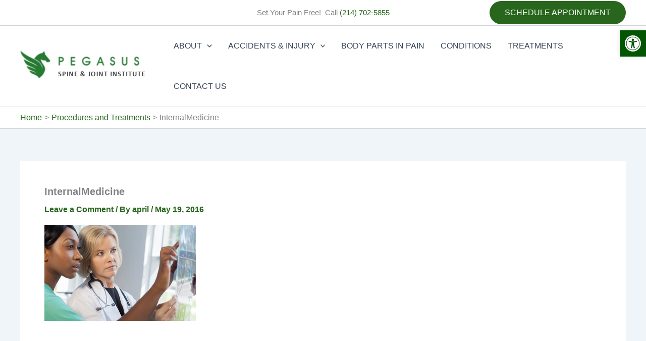

--- FILE ---
content_type: text/css
request_url: https://www.pegasuspain.com/wp-content/plugins/connections-cmap/A.cmap.min.css,qver=4.0.pagespeed.cf.tgr4mW9bcG.css
body_size: 611
content:
#cn-cmap .cn-clear{clear:both}#cn-cmap{clear:both;line-height:normal;min-height:300px}#cn-cmap .cn-alphaindex{text-align:right}#cn-cmap #cn-list-head .cn-alphaindex{clear:both;position:relative;margin:12px 0 0;text-align:right}#cn-cmap .cn-search{float:right;padding-bottom:15px}#cn-cmap .cn-search label{display:none}#cn-cmap #cn-select-label{display:block;font-size:14px;margin:10px 0 6px;text-align:left}#cn-cmap form.cn-form{clear:both;text-align:left}#cn-cmap form.cn-form select.cn-cat-select{font-size:12px;height:auto;max-width:100%;min-width:250px}#cn-cmap #cn-list-body{padding-top:12px}#cn-cmap .cn-entry{-webkit-border-radius:4px;-moz-border-radius:4px;border-radius:4px;-webkit-box-shadow:0 3px 4px 2px rgba(100,100,100,.4);-moz-box-shadow:0 3px 4px 2px rgba(100,100,100,.4);box-shadow:0 3px 4px 2px rgba(100,100,100,.4);background:0;border:1px solid #d3d3d3;font-size:12px;margin:10px 4px;padding:12px;position:relative}#cn-cmap .cn-entry.cn-background-gradient{background:-moz-linear-gradient(top,rgba(0,0,0,.05) 0,rgba(255,255,255,.25) 80%,rgba(255,255,255,.3) 100%);background:-webkit-gradient(linear,left top,left bottom,color-stop(0%,rgba(0,0,0,.05)),color-stop(80%,rgba(255,255,255,.25)),color-stop(100%,rgba(255,255,255,.3)));background:-webkit-linear-gradient(top,rgba(0,0,0,.05) 0,rgba(255,255,255,.25) 80%,rgba(255,255,255,.3) 100%);background:-o-linear-gradient(top,rgba(0,0,0,.05) 0,rgba(255,255,255,.25) 80%,rgba(255,255,255,.3) 100%);background:-ms-linear-gradient(top,rgba(0,0,0,.05) 0,rgba(255,255,255,.25) 80%,rgba(255,255,255,.3) 100%);background:linear-gradient(to bottom,rgba(0,0,0,.05) 0,rgba(255,255,255,.25) 80%,rgba(255,255,255,.3) 100%);filter:progid:DXImageTransform.Microsoft.gradient(startColorstr='#0d000000',endColorstr='#4dffffff',GradientType=0)}#cn-cmap .cn-entry-content-block-list{clear:both;margin:12px 0}#cn-cmap .cn-left{float:left;max-width:100%;width:auto}#cn-cmap .cn-right{text-align:right}#cn-cmap h3{clear:none;font-size:20px;font-weight:bold;margin:0 0 6px}#cn-cmap h4{clear:none;font-size:16px;font-weight:bold;margin:0 0 6px}#cn-cmap .cn-label{font-weight:bold}#cn-cmap .fn{display:block;font-size:16px;font-weight:bolder}#cn-cmap .link-block{display:inline;margin-bottom:0}#cn-cmap .link{display:inline}#cn-cmap span.cn-image-style{-webkit-border-radius:4px;-moz-border-radius:4px;border-radius:4px;background:#f1f1f1;background:-moz-linear-gradient(top,#f1f1f1 0,#e3e3e3 100%);background:-webkit-gradient(linear,left top,left bottom,color-stop(0%,#f1f1f1),color-stop(100%,#e3e3e3));background:-webkit-linear-gradient(top,#f1f1f1 0,#e3e3e3 100%);background:-o-linear-gradient(top,#f1f1f1 0,#e3e3e3 100%);background:-ms-linear-gradient(top,#f1f1f1 0,#e3e3e3 100%);background:linear-gradient(top,#f1f1f1 0,#e3e3e3 100%);border:1px solid #e3e3e3;margin:0;padding:5px}#cn-cmap .cn-image-style p{color:#aaa;font-weight:700;text-align:center;text-shadow:1px 1px 0 #fff;padding:5px}#cn-cmap .cn-bio,#cn-cmap .cn-notes,#cn-cmap .cn-gmap{-webkit-border-radius:4px;-moz-border-radius:4px;border-radius:4px;background:#f1f1f1;border:1px solid #d3d3d3;margin:10px 0 6px;padding:6px;text-align:left}#cn-cmap .cn-gmap-single{-webkit-border-radius:4px;-moz-border-radius:4px;border-radius:4px;border:1px solid #d3d3d3;margin:10px 0 6px;padding:6px;text-align:left}#cn-cmap .cn-gmap-single img{background-color:transparent;max-width:none!important}#cn-cmap .cn-bio .cn-image-style,#cn-cmap .cn-bio-single .cn-image-style{float:right}@media only screen and (max-width:480px){#cn-cmap .cn-left{float:none}#cn-cmap .cn-right{margin-top:10px;text-align:left}}